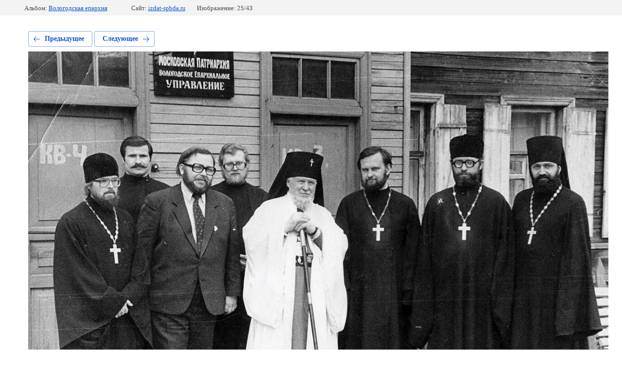

--- FILE ---
content_type: text/html; charset=utf-8
request_url: https://izdat-spbda.ru/foto/photo/556526216
body_size: 2909
content:
			
	
	
	




	






	<!doctype html>
	<html lang="ru">
	<head>
		<meta charset="UTF-8">
		<meta name="robots" content="all"/>
		<title>arkhiyepiskop_mikhail_0017.jpg</title>
<!-- assets.top -->
<meta property="og:type" content="website">
<meta property="og:url" content="https://izdat-spbda.ru/foto/photo/556526216">
<meta property="og:site_name" content="Издательство Духовной Академии">
<meta name="twitter:card" content="summary">
<!-- /assets.top -->

		<meta http-equiv="Content-Type" content="text/html; charset=UTF-8" />
		<meta name="description" content="arkhiyepiskop_mikhail_0017.jpg" />
		<meta name="keywords" content="arkhiyepiskop_mikhail_0017.jpg" />
		<meta name="viewport" content="width=device-width, initial-scale=1.0, maximum-scale=1.0, user-scalable=no">
		<link rel='stylesheet' type='text/css' href='/shared/highslide-4.1.13/highslide.min.css'/>
<script type='text/javascript' src='/shared/highslide-4.1.13/highslide-full.packed.js'></script>
<script type='text/javascript'>
hs.graphicsDir = '/shared/highslide-4.1.13/graphics/';
hs.outlineType = null;
hs.showCredits = false;
hs.lang={cssDirection:'ltr',loadingText:'Загрузка...',loadingTitle:'Кликните чтобы отменить',focusTitle:'Нажмите чтобы перенести вперёд',fullExpandTitle:'Увеличить',fullExpandText:'Полноэкранный',previousText:'Предыдущий',previousTitle:'Назад (стрелка влево)',nextText:'Далее',nextTitle:'Далее (стрелка вправо)',moveTitle:'Передвинуть',moveText:'Передвинуть',closeText:'Закрыть',closeTitle:'Закрыть (Esc)',resizeTitle:'Восстановить размер',playText:'Слайд-шоу',playTitle:'Слайд-шоу (пробел)',pauseText:'Пауза',pauseTitle:'Приостановить слайд-шоу (пробел)',number:'Изображение %1/%2',restoreTitle:'Нажмите чтобы посмотреть картинку, используйте мышь для перетаскивания. Используйте клавиши вперёд и назад'};</script>

            <!-- 46b9544ffa2e5e73c3c971fe2ede35a5 -->
            <script src='/shared/s3/js/lang/ru.js'></script>
            <script src='/shared/s3/js/common.min.js'></script>
        <link rel='stylesheet' type='text/css' href='/shared/s3/css/calendar.css' /><link rel="icon" href="/favicon.ico" type="image/vnd.microsoft.icon">

<!--s3_require-->
<link rel="stylesheet" href="/g/basestyle/1.0.1/gallery2/gallery2.css" type="text/css"/>
<link rel="stylesheet" href="/g/basestyle/1.0.1/gallery2/gallery2.blue.css" type="text/css"/>
<script type="text/javascript" src="/g/basestyle/1.0.1/gallery2/gallery2.js" async></script>
<link rel="stylesheet" href="/g/s3/lp/css//jquery.ui.datepicker.css" type="text/css"/>
<!--/s3_require-->

<!--s3_goal-->
<script src="/g/s3/goal/1.0.0/s3.goal.js"></script>
<script>new s3.Goal({map:{"458504":{"goal_id":"458504","object_id":"4128016","event":"submit","system":"metrika","label":"32d1fa6be80ff80b","code":"anketa"},"458704":{"goal_id":"458704","object_id":"107029441","event":"submit","system":"metrika","label":"f0447faacce32f1e","code":"anketa"},"499904":{"goal_id":"499904","object_id":"107029241","event":"submit","system":"metrika","label":"6da64f48548d30fb","code":"anketa"},"522307":{"goal_id":"522307","object_id":"29180107","event":"submit","system":"metrika","label":"e3d129e1e08bc998","code":"anketa"}}, goals: [], ecommerce:[]});</script>
<!--/s3_goal-->

	</head>
	<body>
		<div class="g-page g-page-gallery2 g-page-gallery2--photo">

		
		
			<div class="g-panel g-panel--fill g-panel--no-rounded g-panel--fixed-top">
	<div class="g-gallery2-info ">
					<div class="g-gallery2-info__item">
				<div class="g-gallery2-info__item-label">Альбом:</div>
				<a href="/foto/album/vologodskaya-yeparkhiya" class="g-gallery2-info__item-value">Вологодская епархия</a>
			</div>
				<div class="g-gallery2-info__item">
			<div class="g-gallery2-info__item-label">Сайт:</div>
			<a href="//izdat-spbda.ru" class="g-gallery2-info__item-value">izdat-spbda.ru</a>

			<div class="g-gallery2-info__item-label">Изображение: 25/43</div>
		</div>
	</div>
</div>
			<h1></h1>
			
										
										
			
			
			<a href="/foto/photo/556526016" class="g-button g-button--invert g-button--arr-left">Предыдущее</a>
			<a href="/foto/photo/556526416" class="g-button g-button--invert g-button--arr-right">Следующее</a>

			
			<div class="g-gallery2-preview ">
	<img src="/thumb/2/ws8Q6ZCo9AtVaQ4zHl83Cw/1280r1024/d/arkhiyepiskop_mikhail_0017.jpg">
</div>

			
			<a href="/foto/photo/556526016" class="g-gallery2-thumb g-gallery2-thumb--prev">
	<span class="g-gallery2-thumb__image"><img src="/thumb/2/lVveK43G3ZnU2-oGcvQcAQ/160r120/d/arkhiyepiskop_mikhail_0021.jpg"></span>
	<span class="g-link g-link--arr-left">Предыдущее</span>
</a>
			
			<a href="/foto/photo/556526416" class="g-gallery2-thumb g-gallery2-thumb--next">
	<span class="g-gallery2-thumb__image"><img src="/thumb/2/qHxuAgrCJ9aU58sMGuc6Pw/160r120/d/arkhiyepiskop_mikhail_0018.jpg"></span>
	<span class="g-link g-link--arr-right">Следующее</span>
</a>
			
			<div class="g-line"><a href="/foto/album/vologodskaya-yeparkhiya" class="g-button g-button--invert">Вернуться в галерею</a></div>

		
			</div>

	
<!-- assets.bottom -->
<!-- </noscript></script></style> -->
<script src="/my/s3/js/site.min.js?1768462484" ></script>
<script src="/my/s3/js/site/defender.min.js?1768462484" ></script>
<!-- Yandex.Metrika counter -->
<script type="text/javascript">
    (function(m,e,t,r,i,k,a){
        m[i]=m[i]||function(){(m[i].a=m[i].a||[]).push(arguments)};
        m[i].l=1*new Date();
        k=e.createElement(t),a=e.getElementsByTagName(t)[0],k.async=1,k.src=r,a.parentNode.insertBefore(k,a)
    })(window, document,'script','//mc.yandex.ru/metrika/tag.js', 'ym');

    ym(86184118, 'init', {accurateTrackBounce:true, trackLinks:true, clickmap:true, params: {__ym: {isFromApi: 'yesIsFromApi'}}});
</script>
<noscript><div><img src="https://mc.yandex.ru/watch/86184118" style="position:absolute; left:-9999px;" alt="" /></div></noscript>
<!-- /Yandex.Metrika counter -->
<script >/*<![CDATA[*/
var megacounter_key="7fc572e11826659005269876aafc6c55";
(function(d){
    var s = d.createElement("script");
    s.src = "//counter.megagroup.ru/loader.js?"+new Date().getTime();
    s.async = true;
    d.getElementsByTagName("head")[0].appendChild(s);
})(document);
/*]]>*/</script>
<script >/*<![CDATA[*/
$ite.start({"sid":1871020,"vid":1882475,"aid":2214793,"stid":4,"cp":21,"active":true,"domain":"izdat-spbda.ru","lang":"ru","trusted":false,"debug":false,"captcha":3,"onetap":[{"provider":"vkontakte","provider_id":"51968774","code_verifier":"VMM2kThkmkkj1TTNMjlY1MJmMNkDhZZNDZOWNhVwMDG"}]});
/*]]>*/</script>
<!-- /assets.bottom -->
</body>
	</html>


--- FILE ---
content_type: text/javascript
request_url: https://counter.megagroup.ru/7fc572e11826659005269876aafc6c55.js?r=&s=1280*720*24&u=https%3A%2F%2Fizdat-spbda.ru%2Ffoto%2Fphoto%2F556526216&t=arkhiyepiskop_mikhail_0017.jpg&fv=0,0&en=1&rld=0&fr=0&callback=_sntnl1768771644495&1768771644495
body_size: 87
content:
//:1
_sntnl1768771644495({date:"Sun, 18 Jan 2026 21:27:24 GMT", res:"1"})